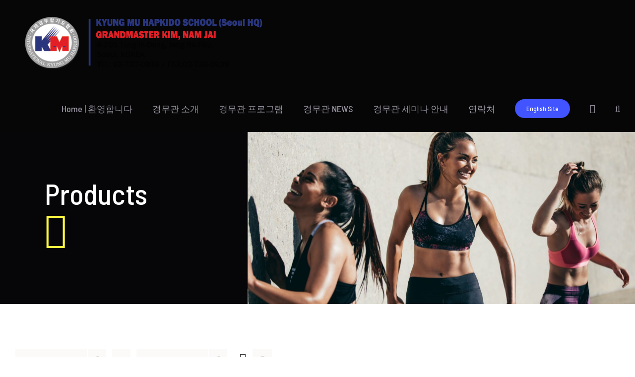

--- FILE ---
content_type: text/css; charset=utf-8
request_url: https://www.martialartsinkorea.com/wp-content/plugins/yeah-columnizer//css/style.css?ver=6.5.7
body_size: -18
content:
@charset "UTF-8";
/* CSS Document */

.first {
    margin-left: 0 !important;
}
.one-half,.one-third,.one-fourth,.one-fifth,.one-sixth,.two-third,.two-fourth,.two-fifth,.two-sixth,.three-fourth,.three-fifth,.three-sixth,.four-fifth,.four-sixth,.five-sixth{
    float: left;
    margin-left: 3.5%;
    display: block !important;
    position: relative !important;
	min-height:1px;
	/*overflow:hidden;*/
	/*background:#FFF*/
}

.one-half,
.two-fourth,
.three-sixth{
    width: 48.25%;
}

.ie .one-half,.ie .two-fourth,.ie .three-sixth {
    width: 48.2%;
}

.one-third,.two-sixth {
    width: 31%;
}

.one-fourth {
    width: 22.35%;
}

.ie .one-fourth {
    width: 22.3%;
}

.one-fifth {
    width: 17.2%;
}

.ie .one-fifth{
    width: 17%;
}

.one-sixth {
    width: 13.7%;
}

.ie .one-sixth {
    width: 13.5%;
}

.two-third,.four-sixth {
    width: 65.5%;
}

.ie .two-third,.ie .four-sixth {
    width: 60.2%;
}

.two-fifth {
    width: 37.8%;
}

.ie .two-fifth {
    width: 37.5%;
}

.three-fourth {
    width: 74.05%;
}

.ie .three-fourth {
    width: 74%;
}

.three-fifth {
    width: 58.6%;
}

.ie .three-fifth {
    width: 58.5%;
}

.four-fifth {
    width: 79.2%;
}

.ie .four-fifth {
    width: 79.1%;
}

.five-sixth {
    width: 82.5%;
}

.ie .five-sixth{
    width: 82%;
}

--- FILE ---
content_type: text/css; charset=utf-8
request_url: https://www.martialartsinkorea.com/wp-content/plugins/yt-shortcodes/css/shortcodes.css?ver=6.5.7
body_size: -88
content:
/**
 * Callouts
 *
 * Not quite alerts, but custom and helpful notes for folks reading the docs.
 * Requires a base and modifier class.
 */

/* Common styles for all types */
.bs-callout {
    margin: 20px 0;
    padding: 20px;
    border-left: 3px solid #eee;
    background-color: #fafafa;
    border-color: #ddd;
}
.bs-callout h4 {
  margin-top: 0;
  margin-bottom: 5px;
}
.bs-callout p:last-child {
  margin-bottom: 0;
}

/* Variations */
.bs-callout-danger {
    background-color: tint(@dangerColor,85%);
    border-color: @dangerColor;
}
.bs-callout-warning {
    background-color: #ffffe0;
    border-color: #e6db55;
}
.bs-callout-info {
    background-color: tint(@infoColor,85%);
    border-color: @infoColor;
}
.bs-callout-sucess {
    background-color: tint(@successColor,85%);
    border-color: @successColor;
}

.yt-shortcode-row{
    margin-bottom: 30px;
}